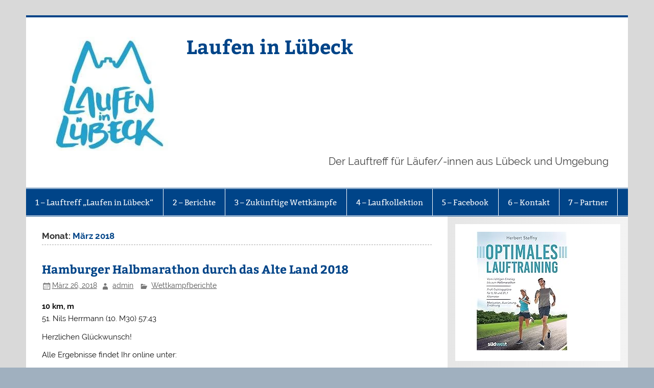

--- FILE ---
content_type: text/html; charset=UTF-8
request_url: https://laufeninluebeck.de/2018/03/
body_size: 11565
content:
<!DOCTYPE html><!-- HTML 5 -->
<html lang="de">

<head>
<meta charset="UTF-8" />
<meta name="viewport" content="width=device-width, initial-scale=1">
<link rel="profile" href="http://gmpg.org/xfn/11" />
<link rel="pingback" href="https://laufeninluebeck.de/xmlrpc.php" />

<title>März 2018 &#8211; Laufen in Lübeck</title>
<meta name='robots' content='max-image-preview:large' />
<link rel="alternate" type="application/rss+xml" title="Laufen in Lübeck &raquo; Feed" href="https://laufeninluebeck.de/feed/" />
<link rel="alternate" type="application/rss+xml" title="Laufen in Lübeck &raquo; Kommentar-Feed" href="https://laufeninluebeck.de/comments/feed/" />
<style id='wp-img-auto-sizes-contain-inline-css' type='text/css'>
img:is([sizes=auto i],[sizes^="auto," i]){contain-intrinsic-size:3000px 1500px}
/*# sourceURL=wp-img-auto-sizes-contain-inline-css */
</style>

<link rel='stylesheet' id='smartline-custom-fonts-css' href='https://laufeninluebeck.de/wp-content/themes/smartline-lite/css/custom-fonts.css?ver=20180413' type='text/css' media='all' />
<style id='wp-emoji-styles-inline-css' type='text/css'>

	img.wp-smiley, img.emoji {
		display: inline !important;
		border: none !important;
		box-shadow: none !important;
		height: 1em !important;
		width: 1em !important;
		margin: 0 0.07em !important;
		vertical-align: -0.1em !important;
		background: none !important;
		padding: 0 !important;
	}
/*# sourceURL=wp-emoji-styles-inline-css */
</style>
<link rel='stylesheet' id='wp-block-library-css' href='https://laufeninluebeck.de/wp-includes/css/dist/block-library/style.min.css?ver=6.9' type='text/css' media='all' />
<style id='global-styles-inline-css' type='text/css'>
:root{--wp--preset--aspect-ratio--square: 1;--wp--preset--aspect-ratio--4-3: 4/3;--wp--preset--aspect-ratio--3-4: 3/4;--wp--preset--aspect-ratio--3-2: 3/2;--wp--preset--aspect-ratio--2-3: 2/3;--wp--preset--aspect-ratio--16-9: 16/9;--wp--preset--aspect-ratio--9-16: 9/16;--wp--preset--color--black: #353535;--wp--preset--color--cyan-bluish-gray: #abb8c3;--wp--preset--color--white: #ffffff;--wp--preset--color--pale-pink: #f78da7;--wp--preset--color--vivid-red: #cf2e2e;--wp--preset--color--luminous-vivid-orange: #ff6900;--wp--preset--color--luminous-vivid-amber: #fcb900;--wp--preset--color--light-green-cyan: #7bdcb5;--wp--preset--color--vivid-green-cyan: #00d084;--wp--preset--color--pale-cyan-blue: #8ed1fc;--wp--preset--color--vivid-cyan-blue: #0693e3;--wp--preset--color--vivid-purple: #9b51e0;--wp--preset--color--primary: #004488;--wp--preset--color--light-gray: #f0f0f0;--wp--preset--color--dark-gray: #777777;--wp--preset--gradient--vivid-cyan-blue-to-vivid-purple: linear-gradient(135deg,rgb(6,147,227) 0%,rgb(155,81,224) 100%);--wp--preset--gradient--light-green-cyan-to-vivid-green-cyan: linear-gradient(135deg,rgb(122,220,180) 0%,rgb(0,208,130) 100%);--wp--preset--gradient--luminous-vivid-amber-to-luminous-vivid-orange: linear-gradient(135deg,rgb(252,185,0) 0%,rgb(255,105,0) 100%);--wp--preset--gradient--luminous-vivid-orange-to-vivid-red: linear-gradient(135deg,rgb(255,105,0) 0%,rgb(207,46,46) 100%);--wp--preset--gradient--very-light-gray-to-cyan-bluish-gray: linear-gradient(135deg,rgb(238,238,238) 0%,rgb(169,184,195) 100%);--wp--preset--gradient--cool-to-warm-spectrum: linear-gradient(135deg,rgb(74,234,220) 0%,rgb(151,120,209) 20%,rgb(207,42,186) 40%,rgb(238,44,130) 60%,rgb(251,105,98) 80%,rgb(254,248,76) 100%);--wp--preset--gradient--blush-light-purple: linear-gradient(135deg,rgb(255,206,236) 0%,rgb(152,150,240) 100%);--wp--preset--gradient--blush-bordeaux: linear-gradient(135deg,rgb(254,205,165) 0%,rgb(254,45,45) 50%,rgb(107,0,62) 100%);--wp--preset--gradient--luminous-dusk: linear-gradient(135deg,rgb(255,203,112) 0%,rgb(199,81,192) 50%,rgb(65,88,208) 100%);--wp--preset--gradient--pale-ocean: linear-gradient(135deg,rgb(255,245,203) 0%,rgb(182,227,212) 50%,rgb(51,167,181) 100%);--wp--preset--gradient--electric-grass: linear-gradient(135deg,rgb(202,248,128) 0%,rgb(113,206,126) 100%);--wp--preset--gradient--midnight: linear-gradient(135deg,rgb(2,3,129) 0%,rgb(40,116,252) 100%);--wp--preset--font-size--small: 13px;--wp--preset--font-size--medium: 20px;--wp--preset--font-size--large: 36px;--wp--preset--font-size--x-large: 42px;--wp--preset--spacing--20: 0.44rem;--wp--preset--spacing--30: 0.67rem;--wp--preset--spacing--40: 1rem;--wp--preset--spacing--50: 1.5rem;--wp--preset--spacing--60: 2.25rem;--wp--preset--spacing--70: 3.38rem;--wp--preset--spacing--80: 5.06rem;--wp--preset--shadow--natural: 6px 6px 9px rgba(0, 0, 0, 0.2);--wp--preset--shadow--deep: 12px 12px 50px rgba(0, 0, 0, 0.4);--wp--preset--shadow--sharp: 6px 6px 0px rgba(0, 0, 0, 0.2);--wp--preset--shadow--outlined: 6px 6px 0px -3px rgb(255, 255, 255), 6px 6px rgb(0, 0, 0);--wp--preset--shadow--crisp: 6px 6px 0px rgb(0, 0, 0);}:where(.is-layout-flex){gap: 0.5em;}:where(.is-layout-grid){gap: 0.5em;}body .is-layout-flex{display: flex;}.is-layout-flex{flex-wrap: wrap;align-items: center;}.is-layout-flex > :is(*, div){margin: 0;}body .is-layout-grid{display: grid;}.is-layout-grid > :is(*, div){margin: 0;}:where(.wp-block-columns.is-layout-flex){gap: 2em;}:where(.wp-block-columns.is-layout-grid){gap: 2em;}:where(.wp-block-post-template.is-layout-flex){gap: 1.25em;}:where(.wp-block-post-template.is-layout-grid){gap: 1.25em;}.has-black-color{color: var(--wp--preset--color--black) !important;}.has-cyan-bluish-gray-color{color: var(--wp--preset--color--cyan-bluish-gray) !important;}.has-white-color{color: var(--wp--preset--color--white) !important;}.has-pale-pink-color{color: var(--wp--preset--color--pale-pink) !important;}.has-vivid-red-color{color: var(--wp--preset--color--vivid-red) !important;}.has-luminous-vivid-orange-color{color: var(--wp--preset--color--luminous-vivid-orange) !important;}.has-luminous-vivid-amber-color{color: var(--wp--preset--color--luminous-vivid-amber) !important;}.has-light-green-cyan-color{color: var(--wp--preset--color--light-green-cyan) !important;}.has-vivid-green-cyan-color{color: var(--wp--preset--color--vivid-green-cyan) !important;}.has-pale-cyan-blue-color{color: var(--wp--preset--color--pale-cyan-blue) !important;}.has-vivid-cyan-blue-color{color: var(--wp--preset--color--vivid-cyan-blue) !important;}.has-vivid-purple-color{color: var(--wp--preset--color--vivid-purple) !important;}.has-black-background-color{background-color: var(--wp--preset--color--black) !important;}.has-cyan-bluish-gray-background-color{background-color: var(--wp--preset--color--cyan-bluish-gray) !important;}.has-white-background-color{background-color: var(--wp--preset--color--white) !important;}.has-pale-pink-background-color{background-color: var(--wp--preset--color--pale-pink) !important;}.has-vivid-red-background-color{background-color: var(--wp--preset--color--vivid-red) !important;}.has-luminous-vivid-orange-background-color{background-color: var(--wp--preset--color--luminous-vivid-orange) !important;}.has-luminous-vivid-amber-background-color{background-color: var(--wp--preset--color--luminous-vivid-amber) !important;}.has-light-green-cyan-background-color{background-color: var(--wp--preset--color--light-green-cyan) !important;}.has-vivid-green-cyan-background-color{background-color: var(--wp--preset--color--vivid-green-cyan) !important;}.has-pale-cyan-blue-background-color{background-color: var(--wp--preset--color--pale-cyan-blue) !important;}.has-vivid-cyan-blue-background-color{background-color: var(--wp--preset--color--vivid-cyan-blue) !important;}.has-vivid-purple-background-color{background-color: var(--wp--preset--color--vivid-purple) !important;}.has-black-border-color{border-color: var(--wp--preset--color--black) !important;}.has-cyan-bluish-gray-border-color{border-color: var(--wp--preset--color--cyan-bluish-gray) !important;}.has-white-border-color{border-color: var(--wp--preset--color--white) !important;}.has-pale-pink-border-color{border-color: var(--wp--preset--color--pale-pink) !important;}.has-vivid-red-border-color{border-color: var(--wp--preset--color--vivid-red) !important;}.has-luminous-vivid-orange-border-color{border-color: var(--wp--preset--color--luminous-vivid-orange) !important;}.has-luminous-vivid-amber-border-color{border-color: var(--wp--preset--color--luminous-vivid-amber) !important;}.has-light-green-cyan-border-color{border-color: var(--wp--preset--color--light-green-cyan) !important;}.has-vivid-green-cyan-border-color{border-color: var(--wp--preset--color--vivid-green-cyan) !important;}.has-pale-cyan-blue-border-color{border-color: var(--wp--preset--color--pale-cyan-blue) !important;}.has-vivid-cyan-blue-border-color{border-color: var(--wp--preset--color--vivid-cyan-blue) !important;}.has-vivid-purple-border-color{border-color: var(--wp--preset--color--vivid-purple) !important;}.has-vivid-cyan-blue-to-vivid-purple-gradient-background{background: var(--wp--preset--gradient--vivid-cyan-blue-to-vivid-purple) !important;}.has-light-green-cyan-to-vivid-green-cyan-gradient-background{background: var(--wp--preset--gradient--light-green-cyan-to-vivid-green-cyan) !important;}.has-luminous-vivid-amber-to-luminous-vivid-orange-gradient-background{background: var(--wp--preset--gradient--luminous-vivid-amber-to-luminous-vivid-orange) !important;}.has-luminous-vivid-orange-to-vivid-red-gradient-background{background: var(--wp--preset--gradient--luminous-vivid-orange-to-vivid-red) !important;}.has-very-light-gray-to-cyan-bluish-gray-gradient-background{background: var(--wp--preset--gradient--very-light-gray-to-cyan-bluish-gray) !important;}.has-cool-to-warm-spectrum-gradient-background{background: var(--wp--preset--gradient--cool-to-warm-spectrum) !important;}.has-blush-light-purple-gradient-background{background: var(--wp--preset--gradient--blush-light-purple) !important;}.has-blush-bordeaux-gradient-background{background: var(--wp--preset--gradient--blush-bordeaux) !important;}.has-luminous-dusk-gradient-background{background: var(--wp--preset--gradient--luminous-dusk) !important;}.has-pale-ocean-gradient-background{background: var(--wp--preset--gradient--pale-ocean) !important;}.has-electric-grass-gradient-background{background: var(--wp--preset--gradient--electric-grass) !important;}.has-midnight-gradient-background{background: var(--wp--preset--gradient--midnight) !important;}.has-small-font-size{font-size: var(--wp--preset--font-size--small) !important;}.has-medium-font-size{font-size: var(--wp--preset--font-size--medium) !important;}.has-large-font-size{font-size: var(--wp--preset--font-size--large) !important;}.has-x-large-font-size{font-size: var(--wp--preset--font-size--x-large) !important;}
/*# sourceURL=global-styles-inline-css */
</style>

<style id='classic-theme-styles-inline-css' type='text/css'>
/*! This file is auto-generated */
.wp-block-button__link{color:#fff;background-color:#32373c;border-radius:9999px;box-shadow:none;text-decoration:none;padding:calc(.667em + 2px) calc(1.333em + 2px);font-size:1.125em}.wp-block-file__button{background:#32373c;color:#fff;text-decoration:none}
/*# sourceURL=/wp-includes/css/classic-themes.min.css */
</style>
<link rel='stylesheet' id='smartline-lite-stylesheet-css' href='https://laufeninluebeck.de/wp-content/themes/smartline-lite/style.css?ver=1.6.8' type='text/css' media='all' />
<link rel='stylesheet' id='genericons-css' href='https://laufeninluebeck.de/wp-content/themes/smartline-lite/css/genericons/genericons.css?ver=3.4.1' type='text/css' media='all' />
<script type="text/javascript" src="https://laufeninluebeck.de/wp-includes/js/jquery/jquery.min.js?ver=3.7.1" id="jquery-core-js"></script>
<script type="text/javascript" src="https://laufeninluebeck.de/wp-includes/js/jquery/jquery-migrate.min.js?ver=3.4.1" id="jquery-migrate-js"></script>
<script type="text/javascript" id="smartline-lite-jquery-navigation-js-extra">
/* <![CDATA[ */
var smartline_menu_title = {"text":"Men\u00fc"};
//# sourceURL=smartline-lite-jquery-navigation-js-extra
/* ]]> */
</script>
<script type="text/javascript" src="https://laufeninluebeck.de/wp-content/themes/smartline-lite/js/navigation.js?ver=20210324" id="smartline-lite-jquery-navigation-js"></script>
<link rel="https://api.w.org/" href="https://laufeninluebeck.de/wp-json/" /><link rel="EditURI" type="application/rsd+xml" title="RSD" href="https://laufeninluebeck.de/xmlrpc.php?rsd" />
<meta name="generator" content="WordPress 6.9" />
<style type="text/css" id="custom-background-css">
body.custom-background { background-color: #a0b0bf; background-image: url("https://laufeninluebeck.de/wp-content/themes/smartline-lite/images/background.png"); background-position: left top; background-size: cover; background-repeat: no-repeat; background-attachment: fixed; }
</style>
	<link rel="icon" href="https://laufeninluebeck.de/wp-content/uploads/2019/11/cropped-Lauftreff-Logo3_klein_neu-32x32.jpg" sizes="32x32" />
<link rel="icon" href="https://laufeninluebeck.de/wp-content/uploads/2019/11/cropped-Lauftreff-Logo3_klein_neu-192x192.jpg" sizes="192x192" />
<link rel="apple-touch-icon" href="https://laufeninluebeck.de/wp-content/uploads/2019/11/cropped-Lauftreff-Logo3_klein_neu-180x180.jpg" />
<meta name="msapplication-TileImage" content="https://laufeninluebeck.de/wp-content/uploads/2019/11/cropped-Lauftreff-Logo3_klein_neu-270x270.jpg" />
</head>

<body class="archive date custom-background wp-custom-logo wp-theme-smartline-lite">

<a class="skip-link screen-reader-text" href="#content">Zum Inhalt springen</a>

<div id="wrapper" class="hfeed">

	<div id="header-wrap">

		
		<header id="header" class="clearfix" role="banner">

			<div id="logo" class="clearfix">

				<a href="https://laufeninluebeck.de/" class="custom-logo-link" rel="home"><img width="249" height="223" src="https://laufeninluebeck.de/wp-content/uploads/2017/06/cropped-Lauftreff-Logo_Homepage_1.jpg" class="custom-logo" alt="Laufen in Lübeck" decoding="async" fetchpriority="high" /></a>				
		<p class="site-title"><a href="https://laufeninluebeck.de/" rel="home">Laufen in Lübeck</a></p>

					
			<p class="site-description">Der Lauftreff für Läufer/-innen aus Lübeck und Umgebung</p>

		
			</div>

			<div id="header-content" class="clearfix">
							</div>

		</header>

	</div>

	<div id="navi-wrap">

		<nav id="mainnav" class="clearfix" role="navigation">
			<ul id="mainnav-menu" class="main-navigation-menu menu"><li class="page_item page-item-20"><a href="https://laufeninluebeck.de/">1 &#8211; Lauftreff &#8222;Laufen in Lübeck&#8220;</a></li>
<li class="page_item page-item-37"><a href="https://laufeninluebeck.de/wettkampfberichte/">2 &#8211; Berichte</a></li>
<li class="page_item page-item-32"><a href="https://laufeninluebeck.de/wettkaempfe/">3 &#8211; Zukünftige Wettkämpfe</a></li>
<li class="page_item page-item-56"><a href="https://laufeninluebeck.de/unsere-laufkollektion/">4 &#8211; Laufkollektion</a></li>
<li class="page_item page-item-49"><a href="https://laufeninluebeck.de/facebook/">5 &#8211; Facebook</a></li>
<li class="page_item page-item-2"><a href="https://laufeninluebeck.de/kontakt/">6 &#8211; Kontakt</a></li>
<li class="page_item page-item-124"><a href="https://laufeninluebeck.de/7-partner/">7 &#8211; Partner</a></li>
</ul>		</nav>

	</div>

	

	<div id="wrap" class="clearfix">
		
		<section id="content" class="primary" role="main">
	
						
			<header class="page-header">
				<h1 class="archive-title">Monat: <span>März 2018</span></h1>			</header>
		
					
	<article id="post-606681" class="post-606681 post type-post status-publish format-standard hentry category-wettkampfberichte">
		
		<h2 class="entry-title post-title"><a href="https://laufeninluebeck.de/wettkampfberichte/hamburger-halbmarathon-durch-das-alte-land-2018/" rel="bookmark">Hamburger Halbmarathon durch das Alte Land 2018</a></h2>		
		<div class="entry-meta postmeta"><span class="meta-date"><a href="https://laufeninluebeck.de/wettkampfberichte/hamburger-halbmarathon-durch-das-alte-land-2018/" title="2:45 p.m." rel="bookmark"><time class="entry-date published updated" datetime="2018-03-26T14:45:04+00:00">März 26, 2018</time></a></span><span class="meta-author author vcard"> <a class="url fn n" href="https://laufeninluebeck.de/author/admin/" title="Alle Beiträge von admin anzeigen" rel="author">admin</a></span>
	<span class="meta-category">
		<a href="https://laufeninluebeck.de/category/wettkampfberichte/" rel="category tag">Wettkampfberichte</a>	</span>

</div>
	
		<div class="entry clearfix">
			
		<a href="https://laufeninluebeck.de/wettkampfberichte/hamburger-halbmarathon-durch-das-alte-land-2018/" rel="bookmark">
					</a>

			<p><strong>10 km, m</strong><br />
51. Nils Herrmann (10. M30) 57:43</p>
<p>Herzlichen Glückwunsch!</p>
<p>Alle Ergebnisse findet Ihr online unter:</p>
<p><a href="http://my2.raceresult.com/85610/results?lang=de" target="_blank" rel="noopener">http://my2.raceresult.com/85610/results?lang=de</a></p>
			<div class="page-links"></div>
		</div>
		
		<div class="postinfo clearfix"></div>

	</article>		
	<article id="post-606677" class="post-606677 post type-post status-publish format-standard hentry category-wettkampfberichte">
		
		<h2 class="entry-title post-title"><a href="https://laufeninluebeck.de/wettkampfberichte/wandsetaler-runde-2018/" rel="bookmark">Wandsetaler Runde 2018</a></h2>		
		<div class="entry-meta postmeta"><span class="meta-date"><a href="https://laufeninluebeck.de/wettkampfberichte/wandsetaler-runde-2018/" title="2:40 p.m." rel="bookmark"><time class="entry-date published updated" datetime="2018-03-26T14:40:32+00:00">März 26, 2018</time></a></span><span class="meta-author author vcard"> <a class="url fn n" href="https://laufeninluebeck.de/author/admin/" title="Alle Beiträge von admin anzeigen" rel="author">admin</a></span>
	<span class="meta-category">
		<a href="https://laufeninluebeck.de/category/wettkampfberichte/" rel="category tag">Wettkampfberichte</a>	</span>

</div>
	
		<div class="entry clearfix">
			
		<a href="https://laufeninluebeck.de/wettkampfberichte/wandsetaler-runde-2018/" rel="bookmark">
					</a>

			<p><strong>Halbmarathon, w</strong><br />
15. Julia Dahl (6. W30) 2:16:35</p>
<p><strong>Halbmarathon, m</strong><br />
47. Kai Dahl (4. M30) 2:16:35</p>
<p>Herzlichen Glückwunsch!</p>
<p><img decoding="async" class="alignleft size-medium wp-image-606678" src="http://laufeninluebeck.de/wp-content/uploads/2018/03/29527023_10156213389807943_1027240478_o-300x169.jpg" alt="" width="300" height="169" srcset="https://laufeninluebeck.de/wp-content/uploads/2018/03/29527023_10156213389807943_1027240478_o-300x169.jpg 300w, https://laufeninluebeck.de/wp-content/uploads/2018/03/29527023_10156213389807943_1027240478_o-768x432.jpg 768w, https://laufeninluebeck.de/wp-content/uploads/2018/03/29527023_10156213389807943_1027240478_o-1024x576.jpg 1024w, https://laufeninluebeck.de/wp-content/uploads/2018/03/29527023_10156213389807943_1027240478_o.jpg 1280w" sizes="(max-width: 300px) 100vw, 300px" /></p>
<p>&nbsp;</p>
<p>&nbsp;</p>
<p>&nbsp;</p>
<p>&nbsp;</p>
<p>&nbsp;</p>
<p>&nbsp;</p>
<p>Alle Ergebnisse findet Ihr online unter:</p>
<p><a href="http://wandsetalerrunde.de/ergebnisse/index.html" target="_blank" rel="noopener">http://wandsetalerrunde.de/ergebnisse/index.html</a></p>
			<div class="page-links"></div>
		</div>
		
		<div class="postinfo clearfix"></div>

	</article>		
	<article id="post-606672" class="post-606672 post type-post status-publish format-standard hentry category-wettkampfberichte">
		
		<h2 class="entry-title post-title"><a href="https://laufeninluebeck.de/wettkampfberichte/travelauf-bad-oldesloe-2018/" rel="bookmark">Travelauf Bad Oldesloe 2018</a></h2>		
		<div class="entry-meta postmeta"><span class="meta-date"><a href="https://laufeninluebeck.de/wettkampfberichte/travelauf-bad-oldesloe-2018/" title="2:35 p.m." rel="bookmark"><time class="entry-date published updated" datetime="2018-03-26T14:35:56+00:00">März 26, 2018</time></a></span><span class="meta-author author vcard"> <a class="url fn n" href="https://laufeninluebeck.de/author/admin/" title="Alle Beiträge von admin anzeigen" rel="author">admin</a></span>
	<span class="meta-category">
		<a href="https://laufeninluebeck.de/category/wettkampfberichte/" rel="category tag">Wettkampfberichte</a>	</span>

</div>
	
		<div class="entry clearfix">
			
		<a href="https://laufeninluebeck.de/wettkampfberichte/travelauf-bad-oldesloe-2018/" rel="bookmark">
					</a>

			<p><strong>5 km, w</strong><br />
7. Claudia Radssuweit 22:54 (1. W45)</p>
<p><strong>5 km, m</strong><br />
7. Torben Szemkus 20:03 (1. M-U23)</p>
<p><strong>10 km, m</strong><br />
26. Tobias Grönwold (5. M30) 44:23</p>
<p><strong>Halbmarathon, w</strong><br />
15. Belinda Harloff (3. W35) 2:10:18<br />
16. Ilka Michaelis (1. W55) 2:15:32</p>
<p><strong>Halbmarathon, m</strong><br />
63. Marcus Timke (10. M50) 2:10:19</p>
<p>Herzlichen Glückwunsch!</p>
<p><img decoding="async" class="alignleft size-medium wp-image-606673" src="http://laufeninluebeck.de/wp-content/uploads/2018/03/29666110_10156213389492943_1884262157_n-297x300.jpg" alt="" width="297" height="300" srcset="https://laufeninluebeck.de/wp-content/uploads/2018/03/29666110_10156213389492943_1884262157_n-297x300.jpg 297w, https://laufeninluebeck.de/wp-content/uploads/2018/03/29666110_10156213389492943_1884262157_n-90x90.jpg 90w, https://laufeninluebeck.de/wp-content/uploads/2018/03/29666110_10156213389492943_1884262157_n-75x75.jpg 75w, https://laufeninluebeck.de/wp-content/uploads/2018/03/29666110_10156213389492943_1884262157_n.jpg 475w" sizes="(max-width: 297px) 100vw, 297px" /> <img decoding="async" class="alignleft size-medium wp-image-606674" src="http://laufeninluebeck.de/wp-content/uploads/2018/03/29680393_10156213389307943_1854628398_o-300x225.jpg" alt="" width="300" height="225" srcset="https://laufeninluebeck.de/wp-content/uploads/2018/03/29680393_10156213389307943_1854628398_o-300x225.jpg 300w, https://laufeninluebeck.de/wp-content/uploads/2018/03/29680393_10156213389307943_1854628398_o-768x576.jpg 768w, https://laufeninluebeck.de/wp-content/uploads/2018/03/29680393_10156213389307943_1854628398_o-1024x768.jpg 1024w, https://laufeninluebeck.de/wp-content/uploads/2018/03/29680393_10156213389307943_1854628398_o.jpg 1152w" sizes="(max-width: 300px) 100vw, 300px" /></p>
<p>&nbsp;</p>
<p>&nbsp;</p>
<p>&nbsp;</p>
<p>&nbsp;</p>
<p>&nbsp;</p>
<p>&nbsp;</p>
<p>&nbsp;</p>
<p>&nbsp;</p>
<p>&nbsp;</p>
<p>&nbsp;</p>
<p>Alle Ergebnisse findet Ihr online unter:</p>
<p><a href="https://spiridon-oldesloe.de/ergebnisse.php?eventName=Travelauf" target="_blank" rel="noopener">https://spiridon-oldesloe.de/ergebnisse.php?eventName=Travelauf</a></p>
			<div class="page-links"></div>
		</div>
		
		<div class="postinfo clearfix"></div>

	</article>		
	<article id="post-606668" class="post-606668 post type-post status-publish format-standard hentry category-wettkampfberichte">
		
		<h2 class="entry-title post-title"><a href="https://laufeninluebeck.de/wettkampfberichte/kieler-hochbrueckenlauf-2018/" rel="bookmark">Kieler Hochbrückenlauf 2018</a></h2>		
		<div class="entry-meta postmeta"><span class="meta-date"><a href="https://laufeninluebeck.de/wettkampfberichte/kieler-hochbrueckenlauf-2018/" title="2:16 p.m." rel="bookmark"><time class="entry-date published updated" datetime="2018-03-26T14:16:24+00:00">März 26, 2018</time></a></span><span class="meta-author author vcard"> <a class="url fn n" href="https://laufeninluebeck.de/author/admin/" title="Alle Beiträge von admin anzeigen" rel="author">admin</a></span>
	<span class="meta-category">
		<a href="https://laufeninluebeck.de/category/wettkampfberichte/" rel="category tag">Wettkampfberichte</a>	</span>

</div>
	
		<div class="entry clearfix">
			
		<a href="https://laufeninluebeck.de/wettkampfberichte/kieler-hochbrueckenlauf-2018/" rel="bookmark">
					</a>

			<p><strong>16,5 km, m</strong><br />
134. Matthias Barre (25. M45) 1:27:26</p>
<p><strong>30 km, w</strong><br />
4. Stephanie Storz (2. W-HKL) 2:22:27</p>
<p><strong>30 km, m</strong><br />
20. Bernhard Mireisz (3. M49) 2:09:30<br />
59. Stefan Wächtler (7. M35) 2:24:25<br />
67. Karsten Piel (15. M45) 2:25:35<br />
88. Guido Pinckaerts (23. M45) 2:30:11<br />
201. Mike Beuck (19. M30) 2:53:08</p>
<p>Herzlichen Glückwunsch!</p>
<p><img loading="lazy" decoding="async" class="alignleft size-medium wp-image-606669" src="http://laufeninluebeck.de/wp-content/uploads/2018/03/29681128_10156213389917943_1582855429_o-300x169.jpg" alt="" width="300" height="169" srcset="https://laufeninluebeck.de/wp-content/uploads/2018/03/29681128_10156213389917943_1582855429_o-300x169.jpg 300w, https://laufeninluebeck.de/wp-content/uploads/2018/03/29681128_10156213389917943_1582855429_o-768x432.jpg 768w, https://laufeninluebeck.de/wp-content/uploads/2018/03/29681128_10156213389917943_1582855429_o-1024x576.jpg 1024w, https://laufeninluebeck.de/wp-content/uploads/2018/03/29681128_10156213389917943_1582855429_o.jpg 2048w" sizes="auto, (max-width: 300px) 100vw, 300px" /></p>
<p>&nbsp;</p>
<p>&nbsp;</p>
<p>&nbsp;</p>
<p>&nbsp;</p>
<p>&nbsp;</p>
<p>&nbsp;</p>
<p>Alle Ergebnisse findet Ihr online unter:</p>
<p><a href="http://www.davengo.com/event/result/31-kieler-hochbrueckenlauf-2018/" target="_blank" rel="noopener">http://www.davengo.com/event/result/31-kieler-hochbrueckenlauf-2018/</a></p>
			<div class="page-links"></div>
		</div>
		
		<div class="postinfo clearfix"></div>

	</article>		
	<article id="post-606656" class="post-606656 post type-post status-publish format-standard hentry category-wettkampfberichte">
		
		<h2 class="entry-title post-title"><a href="https://laufeninluebeck.de/wettkampfberichte/bramfelder-winterlaufserie-2017-2018-lauf-5/" rel="bookmark">Bramfelder Winterlaufserie 2017 / 2018 &#8211; Lauf 5</a></h2>		
		<div class="entry-meta postmeta"><span class="meta-date"><a href="https://laufeninluebeck.de/wettkampfberichte/bramfelder-winterlaufserie-2017-2018-lauf-5/" title="1:48 p.m." rel="bookmark"><time class="entry-date published updated" datetime="2018-03-19T13:48:00+00:00">März 19, 2018</time></a></span><span class="meta-author author vcard"> <a class="url fn n" href="https://laufeninluebeck.de/author/admin/" title="Alle Beiträge von admin anzeigen" rel="author">admin</a></span>
	<span class="meta-category">
		<a href="https://laufeninluebeck.de/category/wettkampfberichte/" rel="category tag">Wettkampfberichte</a>	</span>

</div>
	
		<div class="entry clearfix">
			
		<a href="https://laufeninluebeck.de/wettkampfberichte/bramfelder-winterlaufserie-2017-2018-lauf-5/" rel="bookmark">
					</a>

			<p>5 km, w<br />
3. Christine Brandt (1. W30) 23:22</p>
<p>20 km, w<br />
15. Wiebke Feldmann (1. W30) 1:47:06<br />
40. Jule Bühner (7. W40) 2:05:48</p>
<p>20 km, m<br />
109. Jörn Frank (19. M35) 1:48:37</p>
<p>Herzlichen Glückwunsch!</p>
<p><img loading="lazy" decoding="async" class="alignleft size-medium wp-image-606657" src="http://laufeninluebeck.de/wp-content/uploads/2018/03/Lauf-5-300x225.jpg" alt="" width="300" height="225" srcset="https://laufeninluebeck.de/wp-content/uploads/2018/03/Lauf-5-300x225.jpg 300w, https://laufeninluebeck.de/wp-content/uploads/2018/03/Lauf-5-768x576.jpg 768w, https://laufeninluebeck.de/wp-content/uploads/2018/03/Lauf-5.jpg 960w" sizes="auto, (max-width: 300px) 100vw, 300px" /></p>
<p>&nbsp;</p>
<p>&nbsp;</p>
<p>&nbsp;</p>
<p>&nbsp;</p>
<p>&nbsp;</p>
<p>&nbsp;</p>
<p>&nbsp;</p>
<p>&nbsp;</p>
<p>Alle Ergebnisse findet Ihr online unter:</p>
<p><a href="https://www.winterlaufserie-hamburg.de/ergebnisse/" target="_blank" rel="noopener">https://www.winterlaufserie-hamburg.de/ergebnisse/</a></p>
			<div class="page-links"></div>
		</div>
		
		<div class="postinfo clearfix"></div>

	</article>		
	<article id="post-606653" class="post-606653 post type-post status-publish format-standard hentry category-wettkampfberichte">
		
		<h2 class="entry-title post-title"><a href="https://laufeninluebeck.de/wettkampfberichte/sylt-lauf-2018/" rel="bookmark">Sylt-Lauf 2018</a></h2>		
		<div class="entry-meta postmeta"><span class="meta-date"><a href="https://laufeninluebeck.de/wettkampfberichte/sylt-lauf-2018/" title="12:25 p.m." rel="bookmark"><time class="entry-date published updated" datetime="2018-03-19T12:25:33+00:00">März 19, 2018</time></a></span><span class="meta-author author vcard"> <a class="url fn n" href="https://laufeninluebeck.de/author/admin/" title="Alle Beiträge von admin anzeigen" rel="author">admin</a></span>
	<span class="meta-category">
		<a href="https://laufeninluebeck.de/category/wettkampfberichte/" rel="category tag">Wettkampfberichte</a>	</span>

</div>
	
		<div class="entry clearfix">
			
		<a href="https://laufeninluebeck.de/wettkampfberichte/sylt-lauf-2018/" rel="bookmark">
					</a>

			<p><strong>33 km, m</strong><br />
356. Marcus Timke (81. M50) 3:44:47</p>
<p><img loading="lazy" decoding="async" class="alignleft size-medium wp-image-606661" src="http://laufeninluebeck.de/wp-content/uploads/2018/03/29315217_1643441289069668_3024076470134767616_n-225x300.jpg" alt="" width="225" height="300" srcset="https://laufeninluebeck.de/wp-content/uploads/2018/03/29315217_1643441289069668_3024076470134767616_n-225x300.jpg 225w, https://laufeninluebeck.de/wp-content/uploads/2018/03/29315217_1643441289069668_3024076470134767616_n.jpg 720w" sizes="auto, (max-width: 225px) 100vw, 225px" /><img loading="lazy" decoding="async" class="alignleft size-medium wp-image-606662" src="http://laufeninluebeck.de/wp-content/uploads/2018/03/29340473_1643441222403008_7991069400495030272_o-300x225.jpg" alt="" width="300" height="225" srcset="https://laufeninluebeck.de/wp-content/uploads/2018/03/29340473_1643441222403008_7991069400495030272_o-300x225.jpg 300w, https://laufeninluebeck.de/wp-content/uploads/2018/03/29340473_1643441222403008_7991069400495030272_o-768x576.jpg 768w, https://laufeninluebeck.de/wp-content/uploads/2018/03/29340473_1643441222403008_7991069400495030272_o-1024x768.jpg 1024w, https://laufeninluebeck.de/wp-content/uploads/2018/03/29340473_1643441222403008_7991069400495030272_o.jpg 2048w" sizes="auto, (max-width: 300px) 100vw, 300px" /></p>
<p>&nbsp;</p>
<p>&nbsp;</p>
<p>&nbsp;</p>
<p>&nbsp;</p>
<p><img loading="lazy" decoding="async" class="alignleft size-medium wp-image-606665" src="http://laufeninluebeck.de/wp-content/uploads/2018/03/29356554_1643441145736349_3692472178525077504_o-300x225.jpg" alt="" width="300" height="225" srcset="https://laufeninluebeck.de/wp-content/uploads/2018/03/29356554_1643441145736349_3692472178525077504_o-300x225.jpg 300w, https://laufeninluebeck.de/wp-content/uploads/2018/03/29356554_1643441145736349_3692472178525077504_o-768x576.jpg 768w, https://laufeninluebeck.de/wp-content/uploads/2018/03/29356554_1643441145736349_3692472178525077504_o-1024x768.jpg 1024w, https://laufeninluebeck.de/wp-content/uploads/2018/03/29356554_1643441145736349_3692472178525077504_o.jpg 1280w" sizes="auto, (max-width: 300px) 100vw, 300px" /></p>
<p>&nbsp;</p>
<p>&nbsp;</p>
<p>&nbsp;</p>
<p>&nbsp;</p>
<p>&nbsp;</p>
<p>&nbsp;</p>
<p>&nbsp;</p>
<p>&nbsp;</p>
<p>&nbsp;</p>
<p>&nbsp;</p>
<p>&nbsp;</p>
<p>Herzlichen Glückwunsch!</p>
<p>Alle Ergebnisse findet Ihr online unter:</p>
<p><a href="http://www.tinnum66.de/html/aktuelle-ergebnisse.html" target="_blank" rel="noopener">http://www.tinnum66.de/html/aktuelle-ergebnisse.html</a></p>
			<div class="page-links"></div>
		</div>
		
		<div class="postinfo clearfix"></div>

	</article>		
	<article id="post-604194" class="post-604194 post type-post status-publish format-standard hentry category-wettkampfberichte">
		
		<h2 class="entry-title post-title"><a href="https://laufeninluebeck.de/wettkampfberichte/wittenburger-muehlenlauf-2018/" rel="bookmark">Wittenburger Mühlenlauf 2018</a></h2>		
		<div class="entry-meta postmeta"><span class="meta-date"><a href="https://laufeninluebeck.de/wettkampfberichte/wittenburger-muehlenlauf-2018/" title="9:21 a.m." rel="bookmark"><time class="entry-date published updated" datetime="2018-03-05T09:21:32+00:00">März 5, 2018</time></a></span><span class="meta-author author vcard"> <a class="url fn n" href="https://laufeninluebeck.de/author/admin/" title="Alle Beiträge von admin anzeigen" rel="author">admin</a></span>
	<span class="meta-category">
		<a href="https://laufeninluebeck.de/category/wettkampfberichte/" rel="category tag">Wettkampfberichte</a>	</span>

</div>
	
		<div class="entry clearfix">
			
		<a href="https://laufeninluebeck.de/wettkampfberichte/wittenburger-muehlenlauf-2018/" rel="bookmark">
					</a>

			<p><strong>10 km, w</strong><br />
59. Julia Dahl (8. W30) 59:30</p>
<p><strong>10 km, m</strong><br />
189. Kai Dahl (25. M30) 59:30</p>
<p><img loading="lazy" decoding="async" class="alignleft size-medium wp-image-606650" src="http://laufeninluebeck.de/wp-content/uploads/2018/03/28782855_10216049928666791_4971827050028183544_n-300x300.jpg" alt="" width="300" height="300" srcset="https://laufeninluebeck.de/wp-content/uploads/2018/03/28782855_10216049928666791_4971827050028183544_n-300x300.jpg 300w, https://laufeninluebeck.de/wp-content/uploads/2018/03/28782855_10216049928666791_4971827050028183544_n-150x150.jpg 150w, https://laufeninluebeck.de/wp-content/uploads/2018/03/28782855_10216049928666791_4971827050028183544_n-90x90.jpg 90w, https://laufeninluebeck.de/wp-content/uploads/2018/03/28782855_10216049928666791_4971827050028183544_n-75x75.jpg 75w, https://laufeninluebeck.de/wp-content/uploads/2018/03/28782855_10216049928666791_4971827050028183544_n.jpg 640w" sizes="auto, (max-width: 300px) 100vw, 300px" /></p>
<p>&nbsp;</p>
<p>&nbsp;</p>
<p>&nbsp;</p>
<p>&nbsp;</p>
<p>&nbsp;</p>
<p>&nbsp;</p>
<p>&nbsp;</p>
<p>&nbsp;</p>
<p>&nbsp;</p>
<p>&nbsp;</p>
<p>Herzlichen Glückwunsch!</p>
<p>Alle Ergebnisse findet Ihr online unter:</p>
<p><a href="http://www.laufgruppe-wittenburg.de/resources/30.+M$C3$BChlenlauf.pdf" target="_blank" rel="noopener">http://www.laufgruppe-wittenburg.de/resources/30.+M$C3$BChlenlauf.pdf</a></p>
			<div class="page-links"></div>
		</div>
		
		<div class="postinfo clearfix"></div>

	</article>		
	<article id="post-604179" class="post-604179 post type-post status-publish format-standard hentry category-wettkampfberichte">
		
		<h2 class="entry-title post-title"><a href="https://laufeninluebeck.de/wettkampfberichte/wilhelmsburger-winterlaufserie-2018-lauf-3/" rel="bookmark">Wilhelmsburger Winterlaufserie 2018 &#8211; Lauf 3</a></h2>		
		<div class="entry-meta postmeta"><span class="meta-date"><a href="https://laufeninluebeck.de/wettkampfberichte/wilhelmsburger-winterlaufserie-2018-lauf-3/" title="9:12 a.m." rel="bookmark"><time class="entry-date published updated" datetime="2018-03-05T09:12:04+00:00">März 5, 2018</time></a></span><span class="meta-author author vcard"> <a class="url fn n" href="https://laufeninluebeck.de/author/admin/" title="Alle Beiträge von admin anzeigen" rel="author">admin</a></span>
	<span class="meta-category">
		<a href="https://laufeninluebeck.de/category/wettkampfberichte/" rel="category tag">Wettkampfberichte</a>	</span>

</div>
	
		<div class="entry clearfix">
			
		<a href="https://laufeninluebeck.de/wettkampfberichte/wilhelmsburger-winterlaufserie-2018-lauf-3/" rel="bookmark">
					</a>

			<p><strong>11,7 km, m</strong><br />
96. Peter Riechard (23. M50) 1:06:39</p>
<p>Herzlichen Glückwunsch!</p>
<p>Alle Ergebnisse findet Ihr online unter:</p>
<p><a href="https://www.winterlaufserie-wilhelmsburg.de/ergebnisse/" target="_blank" rel="noopener">https://www.winterlaufserie-wilhelmsburg.de/ergebnisse/</a></p>
			<div class="page-links"></div>
		</div>
		
		<div class="postinfo clearfix"></div>

	</article>			
		</section>
		
		
	<section id="sidebar" class="secondary clearfix" role="complementary">

		<aside id="custom_html-2" class="widget_text widget widget_custom_html clearfix"><div class="textwidget custom-html-widget"><a href="http://www.amazon.de/exec/obidos/ASIN/3517097217/tippklubballs-21" target="_blank"><img src="https://images-eu.ssl-images-amazon.com/images/I/919ICswLYwL._AC_UL232_SR232,232_.jpg" border="0"></a></div></aside><aside id="search-2" class="widget widget_search clearfix">
	<form role="search" method="get" class="search-form" action="https://laufeninluebeck.de/">
		<label>
			<span class="screen-reader-text">Suche nach:</span>
			<input type="search" class="search-field" placeholder="Suchen &hellip;" value="" name="s">
		</label>
		<button type="submit" class="search-submit">
			<span class="genericon-search"></span>
		</button>
	</form>

</aside><aside id="text-2" class="widget widget_text clearfix"><h3 class="widgettitle"><span>Hier findet Ihr uns auch:</span></h3>			<div class="textwidget"><p><a href="https://www.facebook.com/groups/laufeninluebeck/" target="_blank" rel="noopener">&#8222;Laufen in Lübeck&#8220; bei Facebook</a></p>
<p><a href="https://www.strava.com/clubs/176914" target="_blank" rel="noopener">&#8222;Laufen in Lübeck&#8220; bei Strava</a></p>
<p><a href="https://connect.garmin.com/modern/group/2248" target="_blank" rel="noopener">&#8222;Laufen in Lübeck&#8220; bei Garmin</a></p>
<p><a href="http://www.kmspiel.de/2018/team.php?gid=2419" target="_blank" rel="noopener">&#8222;Laufen in Lübeck&#8220; beim km-Spiel</a></p>
</div>
		</aside>
		<aside id="recent-posts-2" class="widget widget_recent_entries clearfix">
		<h3 class="widgettitle"><span>Neueste Beiträge</span></h3>
		<ul>
											<li>
					<a href="https://laufeninluebeck.de/wettkampfberichte/travelauf-oldesloe-2022/">Travelauf Oldesloe 2022</a>
									</li>
											<li>
					<a href="https://laufeninluebeck.de/wettkampfberichte/luebecker-frauenlauf-2022/">Lübecker Frauenlauf 2022</a>
									</li>
											<li>
					<a href="https://laufeninluebeck.de/wettkampfberichte/hannover-marathon-2022/">Hannover Marathon 2022</a>
									</li>
											<li>
					<a href="https://laufeninluebeck.de/wettkampfberichte/wilhelmsburger-insellauf-2022/">Wilhelmsburger Insellauf 2022</a>
									</li>
											<li>
					<a href="https://laufeninluebeck.de/wettkampfberichte/travelauf-bad-oldesloe-2020/">Travelauf Bad Oldesloe 2020</a>
									</li>
											<li>
					<a href="https://laufeninluebeck.de/wettkampfberichte/hamburger-nacht-der-zehner-2020/">Hamburger Nacht der Zehner 2020</a>
									</li>
											<li>
					<a href="https://laufeninluebeck.de/wettkampfberichte/winterlaufserie-hamburg-wilhelmsburg-3-lauf-2020/">Winterlaufserie Hamburg-Wilhelmsburg 3.Lauf 2020</a>
									</li>
											<li>
					<a href="https://laufeninluebeck.de/wettkampfberichte/winterlaufserie-asv-duisburg-2020-2-lauf/">Winterlaufserie ASV Duisburg 2020 &#8211; 2.Lauf</a>
									</li>
											<li>
					<a href="https://laufeninluebeck.de/wettkampfberichte/winterlaufserie-hamburg-wilhelmsburg-2-lauf-2020/">Winterlaufserie Hamburg-Wilhelmsburg 2.Lauf 2020</a>
									</li>
											<li>
					<a href="https://laufeninluebeck.de/wettkampfberichte/unilauf-luebeck-winter-2020/">Unilauf Lübeck Winter 2020</a>
									</li>
											<li>
					<a href="https://laufeninluebeck.de/wettkampfberichte/bramfelder-winterlaufserie-3-lauf-2019-2020/">Bramfelder Winterlaufserie, 3.Lauf 2019/2020</a>
									</li>
											<li>
					<a href="https://laufeninluebeck.de/wettkampfberichte/luemmellauf-ahrensburg-2020/">Lümmellauf Ahrensburg 2020</a>
									</li>
											<li>
					<a href="https://laufeninluebeck.de/wettkampfberichte/winterlaufserie-asv-duisburg-2020-1-lauf/">Winterlaufserie ASV Duisburg 2020 &#8211; 1.Lauf</a>
									</li>
											<li>
					<a href="https://laufeninluebeck.de/wettkampfberichte/winterlaufserie-hamburg-wilhelmsburg-1-lauf-2020/">Winterlaufserie Hamburg-Wilhelmsburg 1.Lauf 2020</a>
									</li>
											<li>
					<a href="https://laufeninluebeck.de/wettkampfberichte/der-reporter-lauf-neustadt-2020/">Der-Reporter-Lauf Neustadt 2020</a>
									</li>
											<li>
					<a href="https://laufeninluebeck.de/wettkampfberichte/ratzeburger-adventslauf-2019/">Ratzeburger Adventslauf 2019</a>
									</li>
											<li>
					<a href="https://laufeninluebeck.de/wettkampfberichte/luetjenburg-rund-um-den-grossen-binnensee-2019/">Lütjenburg &#8211; Rund um den großen Binnensee 2019</a>
									</li>
											<li>
					<a href="https://laufeninluebeck.de/wettkampfberichte/luebeck-marathon-2019/">Lübeck-Marathon 2019</a>
									</li>
											<li>
					<a href="https://laufeninluebeck.de/wettkampfberichte/koehlbrandbrueckenlauf-hamburg-2019/">Köhlbrandbrückenlauf Hamburg 2019</a>
									</li>
											<li>
					<a href="https://laufeninluebeck.de/wettkampfberichte/rostock-10-2019/">Rostock-10 2019</a>
									</li>
					</ul>

		</aside><aside id="categories-2" class="widget widget_categories clearfix"><h3 class="widgettitle"><span>Kategorien</span></h3>
			<ul>
					<li class="cat-item cat-item-1"><a href="https://laufeninluebeck.de/category/wettkampf-termine/">Wettkampf-Termine</a>
</li>
	<li class="cat-item cat-item-5"><a href="https://laufeninluebeck.de/category/wettkampfberichte/">Wettkampfberichte</a>
</li>
			</ul>

			</aside><aside id="archives-2" class="widget widget_archive clearfix"><h3 class="widgettitle"><span>Archiv</span></h3>
			<ul>
					<li><a href='https://laufeninluebeck.de/2022/08/'>August 2022</a></li>
	<li><a href='https://laufeninluebeck.de/2022/05/'>Mai 2022</a></li>
	<li><a href='https://laufeninluebeck.de/2022/04/'>April 2022</a></li>
	<li><a href='https://laufeninluebeck.de/2020/08/'>August 2020</a></li>
	<li><a href='https://laufeninluebeck.de/2020/03/'>März 2020</a></li>
	<li><a href='https://laufeninluebeck.de/2020/02/'>Februar 2020</a></li>
	<li><a href='https://laufeninluebeck.de/2020/01/'>Januar 2020</a></li>
	<li><a href='https://laufeninluebeck.de/2019/12/'>Dezember 2019</a></li>
	<li><a href='https://laufeninluebeck.de/2019/11/'>November 2019</a></li>
	<li><a href='https://laufeninluebeck.de/2019/10/'>Oktober 2019</a></li>
	<li><a href='https://laufeninluebeck.de/2019/09/'>September 2019</a></li>
	<li><a href='https://laufeninluebeck.de/2019/08/'>August 2019</a></li>
	<li><a href='https://laufeninluebeck.de/2019/07/'>Juli 2019</a></li>
	<li><a href='https://laufeninluebeck.de/2019/06/'>Juni 2019</a></li>
	<li><a href='https://laufeninluebeck.de/2019/05/'>Mai 2019</a></li>
	<li><a href='https://laufeninluebeck.de/2019/04/'>April 2019</a></li>
	<li><a href='https://laufeninluebeck.de/2019/03/'>März 2019</a></li>
	<li><a href='https://laufeninluebeck.de/2019/02/'>Februar 2019</a></li>
	<li><a href='https://laufeninluebeck.de/2019/01/'>Januar 2019</a></li>
	<li><a href='https://laufeninluebeck.de/2018/12/'>Dezember 2018</a></li>
	<li><a href='https://laufeninluebeck.de/2018/11/'>November 2018</a></li>
	<li><a href='https://laufeninluebeck.de/2018/10/'>Oktober 2018</a></li>
	<li><a href='https://laufeninluebeck.de/2018/09/'>September 2018</a></li>
	<li><a href='https://laufeninluebeck.de/2018/08/'>August 2018</a></li>
	<li><a href='https://laufeninluebeck.de/2018/07/'>Juli 2018</a></li>
	<li><a href='https://laufeninluebeck.de/2018/06/'>Juni 2018</a></li>
	<li><a href='https://laufeninluebeck.de/2018/05/'>Mai 2018</a></li>
	<li><a href='https://laufeninluebeck.de/2018/04/'>April 2018</a></li>
	<li><a href='https://laufeninluebeck.de/2018/03/' aria-current="page">März 2018</a></li>
	<li><a href='https://laufeninluebeck.de/2018/02/'>Februar 2018</a></li>
	<li><a href='https://laufeninluebeck.de/2018/01/'>Januar 2018</a></li>
	<li><a href='https://laufeninluebeck.de/2017/12/'>Dezember 2017</a></li>
	<li><a href='https://laufeninluebeck.de/2017/11/'>November 2017</a></li>
	<li><a href='https://laufeninluebeck.de/2017/10/'>Oktober 2017</a></li>
	<li><a href='https://laufeninluebeck.de/2017/09/'>September 2017</a></li>
	<li><a href='https://laufeninluebeck.de/2017/08/'>August 2017</a></li>
	<li><a href='https://laufeninluebeck.de/2017/07/'>Juli 2017</a></li>
	<li><a href='https://laufeninluebeck.de/2017/06/'>Juni 2017</a></li>
			</ul>

			</aside><aside id="custom_html-3" class="widget_text widget widget_custom_html clearfix"><div class="textwidget custom-html-widget"></div></aside>
	</section>
	</div>
	

	
	<footer id="footer" class="clearfix" role="contentinfo">

		
		<div id="footer-text">

			
	<span class="credit-link">
		WordPress-Theme: Smartline von ThemeZee.	</span>


		</div>

	</footer>

</div><!-- end #wrapper -->

<script type="speculationrules">
{"prefetch":[{"source":"document","where":{"and":[{"href_matches":"/*"},{"not":{"href_matches":["/wp-*.php","/wp-admin/*","/wp-content/uploads/*","/wp-content/*","/wp-content/plugins/*","/wp-content/themes/smartline-lite/*","/*\\?(.+)"]}},{"not":{"selector_matches":"a[rel~=\"nofollow\"]"}},{"not":{"selector_matches":".no-prefetch, .no-prefetch a"}}]},"eagerness":"conservative"}]}
</script>
<script id="wp-emoji-settings" type="application/json">
{"baseUrl":"https://s.w.org/images/core/emoji/17.0.2/72x72/","ext":".png","svgUrl":"https://s.w.org/images/core/emoji/17.0.2/svg/","svgExt":".svg","source":{"concatemoji":"https://laufeninluebeck.de/wp-includes/js/wp-emoji-release.min.js?ver=6.9"}}
</script>
<script type="module">
/* <![CDATA[ */
/*! This file is auto-generated */
const a=JSON.parse(document.getElementById("wp-emoji-settings").textContent),o=(window._wpemojiSettings=a,"wpEmojiSettingsSupports"),s=["flag","emoji"];function i(e){try{var t={supportTests:e,timestamp:(new Date).valueOf()};sessionStorage.setItem(o,JSON.stringify(t))}catch(e){}}function c(e,t,n){e.clearRect(0,0,e.canvas.width,e.canvas.height),e.fillText(t,0,0);t=new Uint32Array(e.getImageData(0,0,e.canvas.width,e.canvas.height).data);e.clearRect(0,0,e.canvas.width,e.canvas.height),e.fillText(n,0,0);const a=new Uint32Array(e.getImageData(0,0,e.canvas.width,e.canvas.height).data);return t.every((e,t)=>e===a[t])}function p(e,t){e.clearRect(0,0,e.canvas.width,e.canvas.height),e.fillText(t,0,0);var n=e.getImageData(16,16,1,1);for(let e=0;e<n.data.length;e++)if(0!==n.data[e])return!1;return!0}function u(e,t,n,a){switch(t){case"flag":return n(e,"\ud83c\udff3\ufe0f\u200d\u26a7\ufe0f","\ud83c\udff3\ufe0f\u200b\u26a7\ufe0f")?!1:!n(e,"\ud83c\udde8\ud83c\uddf6","\ud83c\udde8\u200b\ud83c\uddf6")&&!n(e,"\ud83c\udff4\udb40\udc67\udb40\udc62\udb40\udc65\udb40\udc6e\udb40\udc67\udb40\udc7f","\ud83c\udff4\u200b\udb40\udc67\u200b\udb40\udc62\u200b\udb40\udc65\u200b\udb40\udc6e\u200b\udb40\udc67\u200b\udb40\udc7f");case"emoji":return!a(e,"\ud83e\u1fac8")}return!1}function f(e,t,n,a){let r;const o=(r="undefined"!=typeof WorkerGlobalScope&&self instanceof WorkerGlobalScope?new OffscreenCanvas(300,150):document.createElement("canvas")).getContext("2d",{willReadFrequently:!0}),s=(o.textBaseline="top",o.font="600 32px Arial",{});return e.forEach(e=>{s[e]=t(o,e,n,a)}),s}function r(e){var t=document.createElement("script");t.src=e,t.defer=!0,document.head.appendChild(t)}a.supports={everything:!0,everythingExceptFlag:!0},new Promise(t=>{let n=function(){try{var e=JSON.parse(sessionStorage.getItem(o));if("object"==typeof e&&"number"==typeof e.timestamp&&(new Date).valueOf()<e.timestamp+604800&&"object"==typeof e.supportTests)return e.supportTests}catch(e){}return null}();if(!n){if("undefined"!=typeof Worker&&"undefined"!=typeof OffscreenCanvas&&"undefined"!=typeof URL&&URL.createObjectURL&&"undefined"!=typeof Blob)try{var e="postMessage("+f.toString()+"("+[JSON.stringify(s),u.toString(),c.toString(),p.toString()].join(",")+"));",a=new Blob([e],{type:"text/javascript"});const r=new Worker(URL.createObjectURL(a),{name:"wpTestEmojiSupports"});return void(r.onmessage=e=>{i(n=e.data),r.terminate(),t(n)})}catch(e){}i(n=f(s,u,c,p))}t(n)}).then(e=>{for(const n in e)a.supports[n]=e[n],a.supports.everything=a.supports.everything&&a.supports[n],"flag"!==n&&(a.supports.everythingExceptFlag=a.supports.everythingExceptFlag&&a.supports[n]);var t;a.supports.everythingExceptFlag=a.supports.everythingExceptFlag&&!a.supports.flag,a.supports.everything||((t=a.source||{}).concatemoji?r(t.concatemoji):t.wpemoji&&t.twemoji&&(r(t.twemoji),r(t.wpemoji)))});
//# sourceURL=https://laufeninluebeck.de/wp-includes/js/wp-emoji-loader.min.js
/* ]]> */
</script>
</body>
</html>


<!-- Page cached by LiteSpeed Cache 7.7 on 2026-01-31 20:57:53 -->